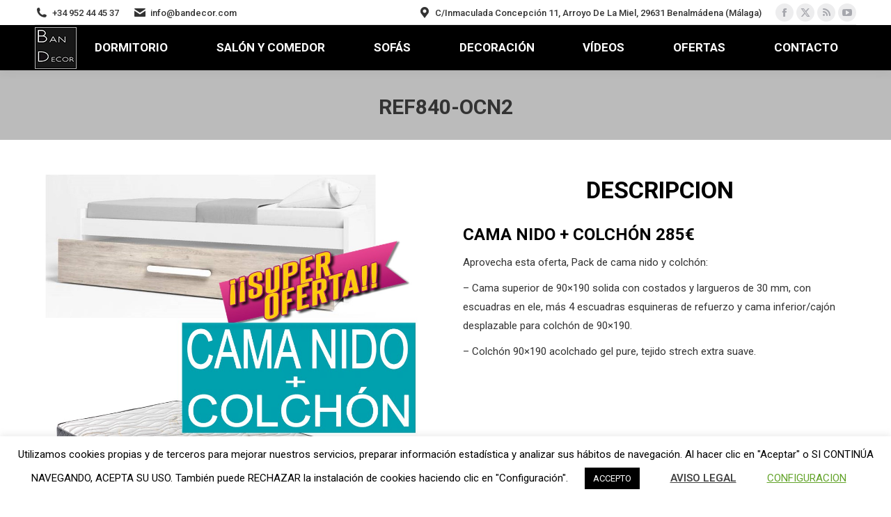

--- FILE ---
content_type: text/html; charset=UTF-8
request_url: https://www.bandecor.com/ofertas/ofertas-temporales/ref840-ocn2/
body_size: 17220
content:
<!DOCTYPE html>
<!--[if !(IE 6) | !(IE 7) | !(IE 8)  ]><!-->
<html lang="es" prefix="og: https://ogp.me/ns#" class="no-js">
<!--<![endif]-->
<head>
	<meta charset="UTF-8" />
				<meta name="viewport" content="width=device-width, initial-scale=1, maximum-scale=1, user-scalable=0"/>
			<meta name="theme-color" content="#999999"/>	<link rel="profile" href="https://gmpg.org/xfn/11" />
		<style>img:is([sizes="auto" i], [sizes^="auto," i]) { contain-intrinsic-size: 3000px 1500px }</style>
	
<!-- Optimización para motores de búsqueda de Rank Math -  https://rankmath.com/ -->
<title>REF840-OCN2 - BANDECOR - MUEBLES BANDERAS</title>
<meta name="description" content="El mejor lugar donde encontrar todo lo necesario para amueblar y decorar tu hogar. Dando soluciones a todas tus necesidades, desde los muebles más económicos a los de más alta calidad."/>
<meta name="robots" content="index, follow, max-snippet:-1, max-video-preview:-1, max-image-preview:large"/>
<link rel="canonical" href="https://www.bandecor.com/ofertas/ofertas-temporales/ref840-ocn2/" />
<meta property="og:locale" content="es_ES" />
<meta property="og:type" content="article" />
<meta property="og:title" content="REF840-OCN2 - BANDECOR - MUEBLES BANDERAS" />
<meta property="og:description" content="El mejor lugar donde encontrar todo lo necesario para amueblar y decorar tu hogar. Dando soluciones a todas tus necesidades, desde los muebles más económicos a los de más alta calidad." />
<meta property="og:url" content="https://www.bandecor.com/ofertas/ofertas-temporales/ref840-ocn2/" />
<meta property="og:site_name" content="BANDECOR - MUEBLES BANDERAS" />
<meta property="article:section" content="Ofertas Temporales" />
<meta property="og:updated_time" content="2024-01-29T11:05:58+01:00" />
<meta property="og:image" content="https://www.bandecor.com/wp-content/uploads/2024/01/REF840-OCN-1.jpg" />
<meta property="og:image:secure_url" content="https://www.bandecor.com/wp-content/uploads/2024/01/REF840-OCN-1.jpg" />
<meta property="og:image:width" content="999" />
<meta property="og:image:height" content="999" />
<meta property="og:image:alt" content="REF840-OCN2" />
<meta property="og:image:type" content="image/jpeg" />
<meta name="twitter:card" content="summary_large_image" />
<meta name="twitter:title" content="REF840-OCN2 - BANDECOR - MUEBLES BANDERAS" />
<meta name="twitter:description" content="El mejor lugar donde encontrar todo lo necesario para amueblar y decorar tu hogar. Dando soluciones a todas tus necesidades, desde los muebles más económicos a los de más alta calidad." />
<meta name="twitter:image" content="https://www.bandecor.com/wp-content/uploads/2024/01/REF840-OCN-1.jpg" />
<meta name="twitter:label1" content="Escrito por" />
<meta name="twitter:data1" content="BANDECOR" />
<meta name="twitter:label2" content="Tiempo de lectura" />
<meta name="twitter:data2" content="1 minuto" />
<!-- /Plugin Rank Math WordPress SEO -->

<link rel='dns-prefetch' href='//fonts.googleapis.com' />
<link rel="alternate" type="application/rss+xml" title="BANDECOR - MUEBLES BANDERAS &raquo; Feed" href="https://www.bandecor.com/feed/" />
<link rel="alternate" type="application/rss+xml" title="BANDECOR - MUEBLES BANDERAS &raquo; Feed de los comentarios" href="https://www.bandecor.com/comments/feed/" />
<script>
window._wpemojiSettings = {"baseUrl":"https:\/\/s.w.org\/images\/core\/emoji\/16.0.1\/72x72\/","ext":".png","svgUrl":"https:\/\/s.w.org\/images\/core\/emoji\/16.0.1\/svg\/","svgExt":".svg","source":{"concatemoji":"https:\/\/www.bandecor.com\/wp-includes\/js\/wp-emoji-release.min.js?ver=6.8.3"}};
/*! This file is auto-generated */
!function(s,n){var o,i,e;function c(e){try{var t={supportTests:e,timestamp:(new Date).valueOf()};sessionStorage.setItem(o,JSON.stringify(t))}catch(e){}}function p(e,t,n){e.clearRect(0,0,e.canvas.width,e.canvas.height),e.fillText(t,0,0);var t=new Uint32Array(e.getImageData(0,0,e.canvas.width,e.canvas.height).data),a=(e.clearRect(0,0,e.canvas.width,e.canvas.height),e.fillText(n,0,0),new Uint32Array(e.getImageData(0,0,e.canvas.width,e.canvas.height).data));return t.every(function(e,t){return e===a[t]})}function u(e,t){e.clearRect(0,0,e.canvas.width,e.canvas.height),e.fillText(t,0,0);for(var n=e.getImageData(16,16,1,1),a=0;a<n.data.length;a++)if(0!==n.data[a])return!1;return!0}function f(e,t,n,a){switch(t){case"flag":return n(e,"\ud83c\udff3\ufe0f\u200d\u26a7\ufe0f","\ud83c\udff3\ufe0f\u200b\u26a7\ufe0f")?!1:!n(e,"\ud83c\udde8\ud83c\uddf6","\ud83c\udde8\u200b\ud83c\uddf6")&&!n(e,"\ud83c\udff4\udb40\udc67\udb40\udc62\udb40\udc65\udb40\udc6e\udb40\udc67\udb40\udc7f","\ud83c\udff4\u200b\udb40\udc67\u200b\udb40\udc62\u200b\udb40\udc65\u200b\udb40\udc6e\u200b\udb40\udc67\u200b\udb40\udc7f");case"emoji":return!a(e,"\ud83e\udedf")}return!1}function g(e,t,n,a){var r="undefined"!=typeof WorkerGlobalScope&&self instanceof WorkerGlobalScope?new OffscreenCanvas(300,150):s.createElement("canvas"),o=r.getContext("2d",{willReadFrequently:!0}),i=(o.textBaseline="top",o.font="600 32px Arial",{});return e.forEach(function(e){i[e]=t(o,e,n,a)}),i}function t(e){var t=s.createElement("script");t.src=e,t.defer=!0,s.head.appendChild(t)}"undefined"!=typeof Promise&&(o="wpEmojiSettingsSupports",i=["flag","emoji"],n.supports={everything:!0,everythingExceptFlag:!0},e=new Promise(function(e){s.addEventListener("DOMContentLoaded",e,{once:!0})}),new Promise(function(t){var n=function(){try{var e=JSON.parse(sessionStorage.getItem(o));if("object"==typeof e&&"number"==typeof e.timestamp&&(new Date).valueOf()<e.timestamp+604800&&"object"==typeof e.supportTests)return e.supportTests}catch(e){}return null}();if(!n){if("undefined"!=typeof Worker&&"undefined"!=typeof OffscreenCanvas&&"undefined"!=typeof URL&&URL.createObjectURL&&"undefined"!=typeof Blob)try{var e="postMessage("+g.toString()+"("+[JSON.stringify(i),f.toString(),p.toString(),u.toString()].join(",")+"));",a=new Blob([e],{type:"text/javascript"}),r=new Worker(URL.createObjectURL(a),{name:"wpTestEmojiSupports"});return void(r.onmessage=function(e){c(n=e.data),r.terminate(),t(n)})}catch(e){}c(n=g(i,f,p,u))}t(n)}).then(function(e){for(var t in e)n.supports[t]=e[t],n.supports.everything=n.supports.everything&&n.supports[t],"flag"!==t&&(n.supports.everythingExceptFlag=n.supports.everythingExceptFlag&&n.supports[t]);n.supports.everythingExceptFlag=n.supports.everythingExceptFlag&&!n.supports.flag,n.DOMReady=!1,n.readyCallback=function(){n.DOMReady=!0}}).then(function(){return e}).then(function(){var e;n.supports.everything||(n.readyCallback(),(e=n.source||{}).concatemoji?t(e.concatemoji):e.wpemoji&&e.twemoji&&(t(e.twemoji),t(e.wpemoji)))}))}((window,document),window._wpemojiSettings);
</script>
<style id='wp-emoji-styles-inline-css'>

	img.wp-smiley, img.emoji {
		display: inline !important;
		border: none !important;
		box-shadow: none !important;
		height: 1em !important;
		width: 1em !important;
		margin: 0 0.07em !important;
		vertical-align: -0.1em !important;
		background: none !important;
		padding: 0 !important;
	}
</style>
<style id='classic-theme-styles-inline-css'>
/*! This file is auto-generated */
.wp-block-button__link{color:#fff;background-color:#32373c;border-radius:9999px;box-shadow:none;text-decoration:none;padding:calc(.667em + 2px) calc(1.333em + 2px);font-size:1.125em}.wp-block-file__button{background:#32373c;color:#fff;text-decoration:none}
</style>
<style id='global-styles-inline-css'>
:root{--wp--preset--aspect-ratio--square: 1;--wp--preset--aspect-ratio--4-3: 4/3;--wp--preset--aspect-ratio--3-4: 3/4;--wp--preset--aspect-ratio--3-2: 3/2;--wp--preset--aspect-ratio--2-3: 2/3;--wp--preset--aspect-ratio--16-9: 16/9;--wp--preset--aspect-ratio--9-16: 9/16;--wp--preset--color--black: #000000;--wp--preset--color--cyan-bluish-gray: #abb8c3;--wp--preset--color--white: #FFF;--wp--preset--color--pale-pink: #f78da7;--wp--preset--color--vivid-red: #cf2e2e;--wp--preset--color--luminous-vivid-orange: #ff6900;--wp--preset--color--luminous-vivid-amber: #fcb900;--wp--preset--color--light-green-cyan: #7bdcb5;--wp--preset--color--vivid-green-cyan: #00d084;--wp--preset--color--pale-cyan-blue: #8ed1fc;--wp--preset--color--vivid-cyan-blue: #0693e3;--wp--preset--color--vivid-purple: #9b51e0;--wp--preset--color--accent: #999999;--wp--preset--color--dark-gray: #111;--wp--preset--color--light-gray: #767676;--wp--preset--gradient--vivid-cyan-blue-to-vivid-purple: linear-gradient(135deg,rgba(6,147,227,1) 0%,rgb(155,81,224) 100%);--wp--preset--gradient--light-green-cyan-to-vivid-green-cyan: linear-gradient(135deg,rgb(122,220,180) 0%,rgb(0,208,130) 100%);--wp--preset--gradient--luminous-vivid-amber-to-luminous-vivid-orange: linear-gradient(135deg,rgba(252,185,0,1) 0%,rgba(255,105,0,1) 100%);--wp--preset--gradient--luminous-vivid-orange-to-vivid-red: linear-gradient(135deg,rgba(255,105,0,1) 0%,rgb(207,46,46) 100%);--wp--preset--gradient--very-light-gray-to-cyan-bluish-gray: linear-gradient(135deg,rgb(238,238,238) 0%,rgb(169,184,195) 100%);--wp--preset--gradient--cool-to-warm-spectrum: linear-gradient(135deg,rgb(74,234,220) 0%,rgb(151,120,209) 20%,rgb(207,42,186) 40%,rgb(238,44,130) 60%,rgb(251,105,98) 80%,rgb(254,248,76) 100%);--wp--preset--gradient--blush-light-purple: linear-gradient(135deg,rgb(255,206,236) 0%,rgb(152,150,240) 100%);--wp--preset--gradient--blush-bordeaux: linear-gradient(135deg,rgb(254,205,165) 0%,rgb(254,45,45) 50%,rgb(107,0,62) 100%);--wp--preset--gradient--luminous-dusk: linear-gradient(135deg,rgb(255,203,112) 0%,rgb(199,81,192) 50%,rgb(65,88,208) 100%);--wp--preset--gradient--pale-ocean: linear-gradient(135deg,rgb(255,245,203) 0%,rgb(182,227,212) 50%,rgb(51,167,181) 100%);--wp--preset--gradient--electric-grass: linear-gradient(135deg,rgb(202,248,128) 0%,rgb(113,206,126) 100%);--wp--preset--gradient--midnight: linear-gradient(135deg,rgb(2,3,129) 0%,rgb(40,116,252) 100%);--wp--preset--font-size--small: 13px;--wp--preset--font-size--medium: 20px;--wp--preset--font-size--large: 36px;--wp--preset--font-size--x-large: 42px;--wp--preset--spacing--20: 0.44rem;--wp--preset--spacing--30: 0.67rem;--wp--preset--spacing--40: 1rem;--wp--preset--spacing--50: 1.5rem;--wp--preset--spacing--60: 2.25rem;--wp--preset--spacing--70: 3.38rem;--wp--preset--spacing--80: 5.06rem;--wp--preset--shadow--natural: 6px 6px 9px rgba(0, 0, 0, 0.2);--wp--preset--shadow--deep: 12px 12px 50px rgba(0, 0, 0, 0.4);--wp--preset--shadow--sharp: 6px 6px 0px rgba(0, 0, 0, 0.2);--wp--preset--shadow--outlined: 6px 6px 0px -3px rgba(255, 255, 255, 1), 6px 6px rgba(0, 0, 0, 1);--wp--preset--shadow--crisp: 6px 6px 0px rgba(0, 0, 0, 1);}:where(.is-layout-flex){gap: 0.5em;}:where(.is-layout-grid){gap: 0.5em;}body .is-layout-flex{display: flex;}.is-layout-flex{flex-wrap: wrap;align-items: center;}.is-layout-flex > :is(*, div){margin: 0;}body .is-layout-grid{display: grid;}.is-layout-grid > :is(*, div){margin: 0;}:where(.wp-block-columns.is-layout-flex){gap: 2em;}:where(.wp-block-columns.is-layout-grid){gap: 2em;}:where(.wp-block-post-template.is-layout-flex){gap: 1.25em;}:where(.wp-block-post-template.is-layout-grid){gap: 1.25em;}.has-black-color{color: var(--wp--preset--color--black) !important;}.has-cyan-bluish-gray-color{color: var(--wp--preset--color--cyan-bluish-gray) !important;}.has-white-color{color: var(--wp--preset--color--white) !important;}.has-pale-pink-color{color: var(--wp--preset--color--pale-pink) !important;}.has-vivid-red-color{color: var(--wp--preset--color--vivid-red) !important;}.has-luminous-vivid-orange-color{color: var(--wp--preset--color--luminous-vivid-orange) !important;}.has-luminous-vivid-amber-color{color: var(--wp--preset--color--luminous-vivid-amber) !important;}.has-light-green-cyan-color{color: var(--wp--preset--color--light-green-cyan) !important;}.has-vivid-green-cyan-color{color: var(--wp--preset--color--vivid-green-cyan) !important;}.has-pale-cyan-blue-color{color: var(--wp--preset--color--pale-cyan-blue) !important;}.has-vivid-cyan-blue-color{color: var(--wp--preset--color--vivid-cyan-blue) !important;}.has-vivid-purple-color{color: var(--wp--preset--color--vivid-purple) !important;}.has-black-background-color{background-color: var(--wp--preset--color--black) !important;}.has-cyan-bluish-gray-background-color{background-color: var(--wp--preset--color--cyan-bluish-gray) !important;}.has-white-background-color{background-color: var(--wp--preset--color--white) !important;}.has-pale-pink-background-color{background-color: var(--wp--preset--color--pale-pink) !important;}.has-vivid-red-background-color{background-color: var(--wp--preset--color--vivid-red) !important;}.has-luminous-vivid-orange-background-color{background-color: var(--wp--preset--color--luminous-vivid-orange) !important;}.has-luminous-vivid-amber-background-color{background-color: var(--wp--preset--color--luminous-vivid-amber) !important;}.has-light-green-cyan-background-color{background-color: var(--wp--preset--color--light-green-cyan) !important;}.has-vivid-green-cyan-background-color{background-color: var(--wp--preset--color--vivid-green-cyan) !important;}.has-pale-cyan-blue-background-color{background-color: var(--wp--preset--color--pale-cyan-blue) !important;}.has-vivid-cyan-blue-background-color{background-color: var(--wp--preset--color--vivid-cyan-blue) !important;}.has-vivid-purple-background-color{background-color: var(--wp--preset--color--vivid-purple) !important;}.has-black-border-color{border-color: var(--wp--preset--color--black) !important;}.has-cyan-bluish-gray-border-color{border-color: var(--wp--preset--color--cyan-bluish-gray) !important;}.has-white-border-color{border-color: var(--wp--preset--color--white) !important;}.has-pale-pink-border-color{border-color: var(--wp--preset--color--pale-pink) !important;}.has-vivid-red-border-color{border-color: var(--wp--preset--color--vivid-red) !important;}.has-luminous-vivid-orange-border-color{border-color: var(--wp--preset--color--luminous-vivid-orange) !important;}.has-luminous-vivid-amber-border-color{border-color: var(--wp--preset--color--luminous-vivid-amber) !important;}.has-light-green-cyan-border-color{border-color: var(--wp--preset--color--light-green-cyan) !important;}.has-vivid-green-cyan-border-color{border-color: var(--wp--preset--color--vivid-green-cyan) !important;}.has-pale-cyan-blue-border-color{border-color: var(--wp--preset--color--pale-cyan-blue) !important;}.has-vivid-cyan-blue-border-color{border-color: var(--wp--preset--color--vivid-cyan-blue) !important;}.has-vivid-purple-border-color{border-color: var(--wp--preset--color--vivid-purple) !important;}.has-vivid-cyan-blue-to-vivid-purple-gradient-background{background: var(--wp--preset--gradient--vivid-cyan-blue-to-vivid-purple) !important;}.has-light-green-cyan-to-vivid-green-cyan-gradient-background{background: var(--wp--preset--gradient--light-green-cyan-to-vivid-green-cyan) !important;}.has-luminous-vivid-amber-to-luminous-vivid-orange-gradient-background{background: var(--wp--preset--gradient--luminous-vivid-amber-to-luminous-vivid-orange) !important;}.has-luminous-vivid-orange-to-vivid-red-gradient-background{background: var(--wp--preset--gradient--luminous-vivid-orange-to-vivid-red) !important;}.has-very-light-gray-to-cyan-bluish-gray-gradient-background{background: var(--wp--preset--gradient--very-light-gray-to-cyan-bluish-gray) !important;}.has-cool-to-warm-spectrum-gradient-background{background: var(--wp--preset--gradient--cool-to-warm-spectrum) !important;}.has-blush-light-purple-gradient-background{background: var(--wp--preset--gradient--blush-light-purple) !important;}.has-blush-bordeaux-gradient-background{background: var(--wp--preset--gradient--blush-bordeaux) !important;}.has-luminous-dusk-gradient-background{background: var(--wp--preset--gradient--luminous-dusk) !important;}.has-pale-ocean-gradient-background{background: var(--wp--preset--gradient--pale-ocean) !important;}.has-electric-grass-gradient-background{background: var(--wp--preset--gradient--electric-grass) !important;}.has-midnight-gradient-background{background: var(--wp--preset--gradient--midnight) !important;}.has-small-font-size{font-size: var(--wp--preset--font-size--small) !important;}.has-medium-font-size{font-size: var(--wp--preset--font-size--medium) !important;}.has-large-font-size{font-size: var(--wp--preset--font-size--large) !important;}.has-x-large-font-size{font-size: var(--wp--preset--font-size--x-large) !important;}
:where(.wp-block-post-template.is-layout-flex){gap: 1.25em;}:where(.wp-block-post-template.is-layout-grid){gap: 1.25em;}
:where(.wp-block-columns.is-layout-flex){gap: 2em;}:where(.wp-block-columns.is-layout-grid){gap: 2em;}
:root :where(.wp-block-pullquote){font-size: 1.5em;line-height: 1.6;}
</style>
<link rel='stylesheet' id='cookie-law-info-css' href='https://www.bandecor.com/wp-content/plugins/cookie-law-info/legacy/public/css/cookie-law-info-public.css?ver=3.3.5' media='all' />
<link rel='stylesheet' id='cookie-law-info-gdpr-css' href='https://www.bandecor.com/wp-content/plugins/cookie-law-info/legacy/public/css/cookie-law-info-gdpr.css?ver=3.3.5' media='all' />
<link rel='stylesheet' id='the7-font-css' href='https://www.bandecor.com/wp-content/themes/dt-the7/fonts/icomoon-the7-font/icomoon-the7-font.min.css?ver=12.9.1' media='all' />
<link rel='stylesheet' id='the7-awesome-fonts-css' href='https://www.bandecor.com/wp-content/themes/dt-the7/fonts/FontAwesome/css/all.min.css?ver=12.9.1' media='all' />
<link rel='stylesheet' id='the7-awesome-fonts-back-css' href='https://www.bandecor.com/wp-content/themes/dt-the7/fonts/FontAwesome/back-compat.min.css?ver=12.9.1' media='all' />
<link rel='stylesheet' id='the7-Defaults-css' href='https://www.bandecor.com/wp-content/uploads/smile_fonts/Defaults/Defaults.css?ver=6.8.3' media='all' />
<link rel='stylesheet' id='the7-icomoon-font-awesome-14x14-css' href='https://www.bandecor.com/wp-content/uploads/smile_fonts/icomoon-font-awesome-14x14/icomoon-font-awesome-14x14.css?ver=6.8.3' media='all' />
<link rel='stylesheet' id='js_composer_front-css' href='//www.bandecor.com/wp-content/uploads/js_composer/js_composer_front_custom.css?ver=8.6.1' media='all' />
<link rel='stylesheet' id='dt-web-fonts-css' href='https://fonts.googleapis.com/css?family=Roboto:400,500,600,700%7CRoboto+Condensed:400,600,700' media='all' />
<link rel='stylesheet' id='dt-main-css' href='https://www.bandecor.com/wp-content/themes/dt-the7/css/main.min.css?ver=12.9.1' media='all' />
<style id='dt-main-inline-css'>
body #load {
  display: block;
  height: 100%;
  overflow: hidden;
  position: fixed;
  width: 100%;
  z-index: 9901;
  opacity: 1;
  visibility: visible;
  transition: all .35s ease-out;
}
.load-wrap {
  width: 100%;
  height: 100%;
  background-position: center center;
  background-repeat: no-repeat;
  text-align: center;
  display: -ms-flexbox;
  display: -ms-flex;
  display: flex;
  -ms-align-items: center;
  -ms-flex-align: center;
  align-items: center;
  -ms-flex-flow: column wrap;
  flex-flow: column wrap;
  -ms-flex-pack: center;
  -ms-justify-content: center;
  justify-content: center;
}
.load-wrap > svg {
  position: absolute;
  top: 50%;
  left: 50%;
  transform: translate(-50%,-50%);
}
#load {
  background: var(--the7-elementor-beautiful-loading-bg,rgba(51,51,51,0.3));
  --the7-beautiful-spinner-color2: var(--the7-beautiful-spinner-color,#000000);
}

</style>
<link rel='stylesheet' id='the7-custom-scrollbar-css' href='https://www.bandecor.com/wp-content/themes/dt-the7/lib/custom-scrollbar/custom-scrollbar.min.css?ver=12.9.1' media='all' />
<link rel='stylesheet' id='the7-wpbakery-css' href='https://www.bandecor.com/wp-content/themes/dt-the7/css/wpbakery.min.css?ver=12.9.1' media='all' />
<link rel='stylesheet' id='the7-css-vars-css' href='https://www.bandecor.com/wp-content/uploads/the7-css/css-vars.css?ver=f468312b37ea' media='all' />
<link rel='stylesheet' id='dt-custom-css' href='https://www.bandecor.com/wp-content/uploads/the7-css/custom.css?ver=f468312b37ea' media='all' />
<link rel='stylesheet' id='dt-media-css' href='https://www.bandecor.com/wp-content/uploads/the7-css/media.css?ver=f468312b37ea' media='all' />
<link rel='stylesheet' id='the7-mega-menu-css' href='https://www.bandecor.com/wp-content/uploads/the7-css/mega-menu.css?ver=f468312b37ea' media='all' />
<link rel='stylesheet' id='the7-elements-css' href='https://www.bandecor.com/wp-content/uploads/the7-css/post-type-dynamic.css?ver=f468312b37ea' media='all' />
<link rel='stylesheet' id='style-css' href='https://www.bandecor.com/wp-content/themes/dt-the7/style.css?ver=12.9.1' media='all' />
<link rel='stylesheet' id='ultimate-vc-addons-style-css' href='https://www.bandecor.com/wp-content/plugins/Ultimate_VC_Addons/assets/min-css/style.min.css?ver=3.21.1' media='all' />
<link rel='stylesheet' id='ultimate-vc-addons-slick-css' href='https://www.bandecor.com/wp-content/plugins/Ultimate_VC_Addons/assets/min-css/slick.min.css?ver=3.21.1' media='all' />
<link rel='stylesheet' id='ultimate-vc-addons-icons-css' href='https://www.bandecor.com/wp-content/plugins/Ultimate_VC_Addons/assets/css/icons.css?ver=3.21.1' media='all' />
<link rel='stylesheet' id='ultimate-vc-addons-animate-css' href='https://www.bandecor.com/wp-content/plugins/Ultimate_VC_Addons/assets/min-css/animate.min.css?ver=3.21.1' media='all' />
<link rel='stylesheet' id='ultimate-vc-addons-headings-style-css' href='https://www.bandecor.com/wp-content/plugins/Ultimate_VC_Addons/assets/min-css/headings.min.css?ver=3.21.1' media='all' />
<script src="https://www.bandecor.com/wp-includes/js/jquery/jquery.min.js?ver=3.7.1" id="jquery-core-js"></script>
<script src="https://www.bandecor.com/wp-includes/js/jquery/jquery-migrate.min.js?ver=3.4.1" id="jquery-migrate-js"></script>
<script id="cookie-law-info-js-extra">
var Cli_Data = {"nn_cookie_ids":[],"cookielist":[],"non_necessary_cookies":[],"ccpaEnabled":"","ccpaRegionBased":"","ccpaBarEnabled":"","strictlyEnabled":["necessary","obligatoire"],"ccpaType":"gdpr","js_blocking":"","custom_integration":"","triggerDomRefresh":"","secure_cookies":""};
var cli_cookiebar_settings = {"animate_speed_hide":"500","animate_speed_show":"500","background":"#FFF","border":"#b1a6a6c2","border_on":"","button_1_button_colour":"#000","button_1_button_hover":"#000000","button_1_link_colour":"#fff","button_1_as_button":"1","button_1_new_win":"","button_2_button_colour":"#333","button_2_button_hover":"#292929","button_2_link_colour":"#444","button_2_as_button":"","button_2_hidebar":"","button_3_button_colour":"#000","button_3_button_hover":"#000000","button_3_link_colour":"#fff","button_3_as_button":"1","button_3_new_win":"","button_4_button_colour":"#000","button_4_button_hover":"#000000","button_4_link_colour":"#62a329","button_4_as_button":"","button_7_button_colour":"#61a229","button_7_button_hover":"#4e8221","button_7_link_colour":"#fff","button_7_as_button":"1","button_7_new_win":"","font_family":"inherit","header_fix":"","notify_animate_hide":"1","notify_animate_show":"","notify_div_id":"#cookie-law-info-bar","notify_position_horizontal":"right","notify_position_vertical":"bottom","scroll_close":"","scroll_close_reload":"","accept_close_reload":"","reject_close_reload":"1","showagain_tab":"","showagain_background":"#fff","showagain_border":"#000","showagain_div_id":"#cookie-law-info-again","showagain_x_position":"100px","text":"#000","show_once_yn":"","show_once":"10000","logging_on":"","as_popup":"","popup_overlay":"1","bar_heading_text":"","cookie_bar_as":"banner","popup_showagain_position":"bottom-right","widget_position":"left"};
var log_object = {"ajax_url":"https:\/\/www.bandecor.com\/wp-admin\/admin-ajax.php"};
</script>
<script src="https://www.bandecor.com/wp-content/plugins/cookie-law-info/legacy/public/js/cookie-law-info-public.js?ver=3.3.5" id="cookie-law-info-js"></script>
<script data-jetpack-boost="ignore" src="//www.bandecor.com/wp-content/plugins/revslider/sr6/assets/js/rbtools.min.js?ver=6.7.37" id="tp-tools-js"></script>
<script data-jetpack-boost="ignore" src="//www.bandecor.com/wp-content/plugins/revslider/sr6/assets/js/rs6.min.js?ver=6.7.37" id="revmin-js"></script>
<script id="dt-above-fold-js-extra">
var dtLocal = {"themeUrl":"https:\/\/www.bandecor.com\/wp-content\/themes\/dt-the7","passText":"Para ver esta publicaci\u00f3n protegida, introduce la contrase\u00f1a debajo:","moreButtonText":{"loading":"Cargando...","loadMore":"Cargar m\u00e1s"},"postID":"29332","ajaxurl":"https:\/\/www.bandecor.com\/wp-admin\/admin-ajax.php","REST":{"baseUrl":"https:\/\/www.bandecor.com\/wp-json\/the7\/v1","endpoints":{"sendMail":"\/send-mail"}},"contactMessages":{"required":"Existen errores.","terms":"Please accept the privacy policy.","fillTheCaptchaError":"Please, fill the captcha."},"captchaSiteKey":"","ajaxNonce":"adae0e7e57","pageData":"","themeSettings":{"smoothScroll":"off","lazyLoading":false,"desktopHeader":{"height":60},"ToggleCaptionEnabled":"disabled","ToggleCaption":"Navigation","floatingHeader":{"showAfter":140,"showMenu":true,"height":60,"logo":{"showLogo":true,"html":"<img class=\" preload-me\" src=\"https:\/\/www.bandecor.com\/wp-content\/uploads\/2019\/04\/bandecor-logo-60.jpg\" srcset=\"https:\/\/www.bandecor.com\/wp-content\/uploads\/2019\/04\/bandecor-logo-60.jpg 60w, https:\/\/www.bandecor.com\/wp-content\/uploads\/2019\/04\/bandecor-logo-60.jpg 60w\" width=\"60\" height=\"60\"   sizes=\"60px\" alt=\"BANDECOR - MUEBLES BANDERAS\" \/>","url":"https:\/\/www.bandecor.com\/"}},"topLine":{"floatingTopLine":{"logo":{"showLogo":false,"html":""}}},"mobileHeader":{"firstSwitchPoint":1050,"secondSwitchPoint":778,"firstSwitchPointHeight":60,"secondSwitchPointHeight":60,"mobileToggleCaptionEnabled":"left","mobileToggleCaption":"MENU"},"stickyMobileHeaderFirstSwitch":{"logo":{"html":"<img class=\" preload-me\" src=\"https:\/\/www.bandecor.com\/wp-content\/uploads\/2019\/04\/bandecor-logo-60.jpg\" srcset=\"https:\/\/www.bandecor.com\/wp-content\/uploads\/2019\/04\/bandecor-logo-60.jpg 60w, https:\/\/www.bandecor.com\/wp-content\/uploads\/2019\/04\/bandecor-logo-60.jpg 60w\" width=\"60\" height=\"60\"   sizes=\"60px\" alt=\"BANDECOR - MUEBLES BANDERAS\" \/>"}},"stickyMobileHeaderSecondSwitch":{"logo":{"html":"<img class=\" preload-me\" src=\"https:\/\/www.bandecor.com\/wp-content\/uploads\/2019\/04\/bandecor-logo-60.jpg\" srcset=\"https:\/\/www.bandecor.com\/wp-content\/uploads\/2019\/04\/bandecor-logo-60.jpg 60w, https:\/\/www.bandecor.com\/wp-content\/uploads\/2019\/04\/bandecor-logo-60.jpg 60w\" width=\"60\" height=\"60\"   sizes=\"60px\" alt=\"BANDECOR - MUEBLES BANDERAS\" \/>"}},"sidebar":{"switchPoint":990},"boxedWidth":"1340px"},"VCMobileScreenWidth":"778"};
var dtShare = {"shareButtonText":{"facebook":"Compartir en Facebook","twitter":"Share on X","pinterest":"Tweet","linkedin":"Compartir en Linkedin","whatsapp":"Compartir en Whatsapp"},"overlayOpacity":"85"};
</script>
<script src="https://www.bandecor.com/wp-content/themes/dt-the7/js/above-the-fold.min.js?ver=12.9.1" id="dt-above-fold-js"></script>
<script src="https://www.bandecor.com/wp-content/plugins/Ultimate_VC_Addons/assets/min-js/ultimate-params.min.js?ver=3.21.1" id="ultimate-vc-addons-params-js"></script>
<script src="https://www.bandecor.com/wp-content/plugins/Ultimate_VC_Addons/assets/min-js/headings.min.js?ver=3.21.1" id="ultimate-vc-addons-headings-script-js"></script>
<script src="https://www.bandecor.com/wp-content/plugins/Ultimate_VC_Addons/assets/min-js/slick.min.js?ver=3.21.1" id="ultimate-vc-addons-slick-js"></script>
<script src="https://www.bandecor.com/wp-content/plugins/Ultimate_VC_Addons/assets/min-js/jquery-appear.min.js?ver=3.21.1" id="ultimate-vc-addons-appear-js"></script>
<script src="https://www.bandecor.com/wp-content/plugins/Ultimate_VC_Addons/assets/min-js/slick-custom.min.js?ver=3.21.1" id="ultimate-vc-addons-slick-custom-js"></script>
<script></script><link rel="https://api.w.org/" href="https://www.bandecor.com/wp-json/" /><link rel="alternate" title="JSON" type="application/json" href="https://www.bandecor.com/wp-json/wp/v2/posts/29332" /><link rel="EditURI" type="application/rsd+xml" title="RSD" href="https://www.bandecor.com/xmlrpc.php?rsd" />
<meta name="generator" content="WordPress 6.8.3" />
<link rel='shortlink' href='https://www.bandecor.com/?p=29332' />
<link rel="alternate" title="oEmbed (JSON)" type="application/json+oembed" href="https://www.bandecor.com/wp-json/oembed/1.0/embed?url=https%3A%2F%2Fwww.bandecor.com%2Fofertas%2Fofertas-temporales%2Fref840-ocn2%2F" />
<link rel="alternate" title="oEmbed (XML)" type="text/xml+oembed" href="https://www.bandecor.com/wp-json/oembed/1.0/embed?url=https%3A%2F%2Fwww.bandecor.com%2Fofertas%2Fofertas-temporales%2Fref840-ocn2%2F&#038;format=xml" />

<!-- Meta Pixel Code -->
<script type='text/javascript'>
!function(f,b,e,v,n,t,s){if(f.fbq)return;n=f.fbq=function(){n.callMethod?
n.callMethod.apply(n,arguments):n.queue.push(arguments)};if(!f._fbq)f._fbq=n;
n.push=n;n.loaded=!0;n.version='2.0';n.queue=[];t=b.createElement(e);t.async=!0;
t.src=v;s=b.getElementsByTagName(e)[0];s.parentNode.insertBefore(t,s)}(window,
document,'script','https://connect.facebook.net/en_US/fbevents.js');
</script>
<!-- End Meta Pixel Code -->
<script type='text/javascript'>var url = window.location.origin + '?ob=open-bridge';
            fbq('set', 'openbridge', '140592096353546', url);
fbq('init', '140592096353546', {}, {
    "agent": "wordpress-6.8.3-4.1.5"
})</script><script type='text/javascript'>
    fbq('track', 'PageView', []);
  </script><meta name="generator" content="Powered by WPBakery Page Builder - drag and drop page builder for WordPress."/>
<meta name="generator" content="Powered by Slider Revolution 6.7.37 - responsive, Mobile-Friendly Slider Plugin for WordPress with comfortable drag and drop interface." />
<script type="text/javascript" id="the7-loader-script">
document.addEventListener("DOMContentLoaded", function(event) {
	var load = document.getElementById("load");
	if(!load.classList.contains('loader-removed')){
		var removeLoading = setTimeout(function() {
			load.className += " loader-removed";
		}, 300);
	}
});
</script>
		<link rel="icon" href="https://www.bandecor.com/wp-content/uploads/2019/04/bandecor-logo-16.jpg" type="image/jpeg" sizes="16x16"/><link rel="icon" href="https://www.bandecor.com/wp-content/uploads/2019/04/bandecor-logo-32.jpg" type="image/jpeg" sizes="32x32"/><script data-jetpack-boost="ignore">function setREVStartSize(e){
			//window.requestAnimationFrame(function() {
				window.RSIW = window.RSIW===undefined ? window.innerWidth : window.RSIW;
				window.RSIH = window.RSIH===undefined ? window.innerHeight : window.RSIH;
				try {
					var pw = document.getElementById(e.c).parentNode.offsetWidth,
						newh;
					pw = pw===0 || isNaN(pw) || (e.l=="fullwidth" || e.layout=="fullwidth") ? window.RSIW : pw;
					e.tabw = e.tabw===undefined ? 0 : parseInt(e.tabw);
					e.thumbw = e.thumbw===undefined ? 0 : parseInt(e.thumbw);
					e.tabh = e.tabh===undefined ? 0 : parseInt(e.tabh);
					e.thumbh = e.thumbh===undefined ? 0 : parseInt(e.thumbh);
					e.tabhide = e.tabhide===undefined ? 0 : parseInt(e.tabhide);
					e.thumbhide = e.thumbhide===undefined ? 0 : parseInt(e.thumbhide);
					e.mh = e.mh===undefined || e.mh=="" || e.mh==="auto" ? 0 : parseInt(e.mh,0);
					if(e.layout==="fullscreen" || e.l==="fullscreen")
						newh = Math.max(e.mh,window.RSIH);
					else{
						e.gw = Array.isArray(e.gw) ? e.gw : [e.gw];
						for (var i in e.rl) if (e.gw[i]===undefined || e.gw[i]===0) e.gw[i] = e.gw[i-1];
						e.gh = e.el===undefined || e.el==="" || (Array.isArray(e.el) && e.el.length==0)? e.gh : e.el;
						e.gh = Array.isArray(e.gh) ? e.gh : [e.gh];
						for (var i in e.rl) if (e.gh[i]===undefined || e.gh[i]===0) e.gh[i] = e.gh[i-1];
											
						var nl = new Array(e.rl.length),
							ix = 0,
							sl;
						e.tabw = e.tabhide>=pw ? 0 : e.tabw;
						e.thumbw = e.thumbhide>=pw ? 0 : e.thumbw;
						e.tabh = e.tabhide>=pw ? 0 : e.tabh;
						e.thumbh = e.thumbhide>=pw ? 0 : e.thumbh;
						for (var i in e.rl) nl[i] = e.rl[i]<window.RSIW ? 0 : e.rl[i];
						sl = nl[0];
						for (var i in nl) if (sl>nl[i] && nl[i]>0) { sl = nl[i]; ix=i;}
						var m = pw>(e.gw[ix]+e.tabw+e.thumbw) ? 1 : (pw-(e.tabw+e.thumbw)) / (e.gw[ix]);
						newh =  (e.gh[ix] * m) + (e.tabh + e.thumbh);
					}
					var el = document.getElementById(e.c);
					if (el!==null && el) el.style.height = newh+"px";
					el = document.getElementById(e.c+"_wrapper");
					if (el!==null && el) {
						el.style.height = newh+"px";
						el.style.display = "block";
					}
				} catch(e){
					console.log("Failure at Presize of Slider:" + e)
				}
			//});
		  };</script>
<style type="text/css" data-type="vc_shortcodes-custom-css">.vc_custom_1555858785240{padding-top: 70px !important;padding-bottom: 70px !important;}.vc_custom_1555858150888{padding-top: 25px !important;padding-right: 25px !important;padding-bottom: 25px !important;padding-left: 25px !important;}.vc_custom_1555858158757{padding-top: 25px !important;padding-right: 25px !important;padding-bottom: 25px !important;padding-left: 25px !important;}</style><noscript><style> .wpb_animate_when_almost_visible { opacity: 1; }</style></noscript><!-- Global site tag (gtag.js) - Google Analytics -->
<script async src="https://www.googletagmanager.com/gtag/js?id=UA-26491360-2"></script>
<script>
  window.dataLayer = window.dataLayer || [];
  function gtag(){dataLayer.push(arguments);}
  gtag('js', new Date());

  gtag('config', 'UA-26491360-2');
</script>

<!-- Google tag (gtag.js) -->
<script async src="https://www.googletagmanager.com/gtag/js?id=G-PXM76NH6MH"></script>
<script>
  window.dataLayer = window.dataLayer || [];
  function gtag(){dataLayer.push(arguments);}
  gtag('js', new Date());

  gtag('config', 'G-PXM76NH6MH');
</script></head>
<body id="the7-body" class="wp-singular post-template post-template-template-microsite post-template-template-microsite-php single single-post postid-29332 single-format-standard wp-embed-responsive wp-theme-dt-the7 the7-core-ver-2.7.12 one-page-row no-comments dt-responsive-on ouside-mobile-menu-close-icon ouside-menu-close-icon mobile-hamburger-close-bg-enable mobile-hamburger-close-bg-hover-enable  fade-medium-mobile-menu-close-icon fade-medium-menu-close-icon srcset-enabled btn-flat custom-btn-color custom-btn-hover-color phantom-slide phantom-shadow-decoration phantom-custom-logo-on sticky-mobile-header top-header first-switch-logo-left first-switch-menu-right second-switch-logo-left second-switch-menu-right right-mobile-menu layzr-loading-on popup-message-style the7-ver-12.9.1 dt-fa-compatibility wpb-js-composer js-comp-ver-8.6.1 vc_responsive">

<!-- Meta Pixel Code -->
<noscript>
<img height="1" width="1" style="display:none" alt="fbpx"
src="https://www.facebook.com/tr?id=140592096353546&ev=PageView&noscript=1" />
</noscript>
<!-- End Meta Pixel Code -->
<!-- The7 12.9.1 -->
<div id="load" class="spinner-loader">
	<div class="load-wrap"><style type="text/css">
    [class*="the7-spinner-animate-"]{
        animation: spinner-animation 1s cubic-bezier(1,1,1,1) infinite;
        x:46.5px;
        y:40px;
        width:7px;
        height:20px;
        fill:var(--the7-beautiful-spinner-color2);
        opacity: 0.2;
    }
    .the7-spinner-animate-2{
        animation-delay: 0.083s;
    }
    .the7-spinner-animate-3{
        animation-delay: 0.166s;
    }
    .the7-spinner-animate-4{
         animation-delay: 0.25s;
    }
    .the7-spinner-animate-5{
         animation-delay: 0.33s;
    }
    .the7-spinner-animate-6{
         animation-delay: 0.416s;
    }
    .the7-spinner-animate-7{
         animation-delay: 0.5s;
    }
    .the7-spinner-animate-8{
         animation-delay: 0.58s;
    }
    .the7-spinner-animate-9{
         animation-delay: 0.666s;
    }
    .the7-spinner-animate-10{
         animation-delay: 0.75s;
    }
    .the7-spinner-animate-11{
        animation-delay: 0.83s;
    }
    .the7-spinner-animate-12{
        animation-delay: 0.916s;
    }
    @keyframes spinner-animation{
        from {
            opacity: 1;
        }
        to{
            opacity: 0;
        }
    }
</style>
<svg width="75px" height="75px" xmlns="http://www.w3.org/2000/svg" viewBox="0 0 100 100" preserveAspectRatio="xMidYMid">
	<rect class="the7-spinner-animate-1" rx="5" ry="5" transform="rotate(0 50 50) translate(0 -30)"></rect>
	<rect class="the7-spinner-animate-2" rx="5" ry="5" transform="rotate(30 50 50) translate(0 -30)"></rect>
	<rect class="the7-spinner-animate-3" rx="5" ry="5" transform="rotate(60 50 50) translate(0 -30)"></rect>
	<rect class="the7-spinner-animate-4" rx="5" ry="5" transform="rotate(90 50 50) translate(0 -30)"></rect>
	<rect class="the7-spinner-animate-5" rx="5" ry="5" transform="rotate(120 50 50) translate(0 -30)"></rect>
	<rect class="the7-spinner-animate-6" rx="5" ry="5" transform="rotate(150 50 50) translate(0 -30)"></rect>
	<rect class="the7-spinner-animate-7" rx="5" ry="5" transform="rotate(180 50 50) translate(0 -30)"></rect>
	<rect class="the7-spinner-animate-8" rx="5" ry="5" transform="rotate(210 50 50) translate(0 -30)"></rect>
	<rect class="the7-spinner-animate-9" rx="5" ry="5" transform="rotate(240 50 50) translate(0 -30)"></rect>
	<rect class="the7-spinner-animate-10" rx="5" ry="5" transform="rotate(270 50 50) translate(0 -30)"></rect>
	<rect class="the7-spinner-animate-11" rx="5" ry="5" transform="rotate(300 50 50) translate(0 -30)"></rect>
	<rect class="the7-spinner-animate-12" rx="5" ry="5" transform="rotate(330 50 50) translate(0 -30)"></rect>
</svg></div>
</div>
<div id="page" >
	<a class="skip-link screen-reader-text" href="#content">Saltar al contenido</a>

<div class="masthead inline-header justify widgets full-height shadow-decoration shadow-mobile-header-decoration animate-position-mobile-menu-icon mobile-left-caption mobile-menu-icon-bg-on mobile-menu-icon-hover-bg-on dt-parent-menu-clickable show-sub-menu-on-hover show-device-logo show-mobile-logo" >

	<div class="top-bar line-content">
	<div class="top-bar-bg" ></div>
	<div class="left-widgets mini-widgets"><span class="mini-contacts phone show-on-desktop in-menu-first-switch in-menu-second-switch"><i class="fa-fw the7-mw-icon-phone-bold"></i>+34 952 44 45 37</span><span class="mini-contacts email show-on-desktop in-menu-first-switch in-menu-second-switch"><i class="fa-fw the7-mw-icon-mail-bold"></i>info@bandecor.com</span></div><div class="right-widgets mini-widgets"><span class="mini-contacts address show-on-desktop in-menu-first-switch in-menu-second-switch"><i class="fa-fw the7-mw-icon-address-bold"></i>C/Inmaculada Concepción 11, Arroyo De La Miel, 29631 Benalmádena (Málaga) </span><div class="soc-ico show-on-desktop in-menu-first-switch in-menu-second-switch custom-bg disabled-border border-off hover-accent-bg hover-disabled-border  hover-border-off"><a title="Facebook page opens in new window" href="https://www.facebook.com/bandecor" target="_blank" class="facebook"><span class="soc-font-icon"></span><span class="screen-reader-text">Facebook page opens in new window</span></a><a title="X page opens in new window" href="https://www.twitter.com/bandecor" target="_blank" class="twitter"><span class="soc-font-icon"></span><span class="screen-reader-text">X page opens in new window</span></a><a title="Rss page opens in new window" href="http://bandecor-mueblesbandera.blogspot.com.es/" target="_blank" class="rss"><span class="soc-font-icon"></span><span class="screen-reader-text">Rss page opens in new window</span></a><a title="YouTube page opens in new window" href="https://www.youtube.com/user/MegaMnnnn/videos" target="_blank" class="you-tube"><span class="soc-font-icon"></span><span class="screen-reader-text">YouTube page opens in new window</span></a></div></div></div>

	<header class="header-bar" role="banner">

		<div class="branding">
	<div id="site-title" class="assistive-text">BANDECOR &#8211; MUEBLES BANDERAS</div>
	<div id="site-description" class="assistive-text">El mejor lugar donde encontrar todo lo necesario para amueblar y decorar tu hogar.</div>
	<a class="" href="https://www.bandecor.com/"><img class=" preload-me" src="https://www.bandecor.com/wp-content/uploads/2019/04/bandecor-logo-60.jpg" srcset="https://www.bandecor.com/wp-content/uploads/2019/04/bandecor-logo-60.jpg 60w, https://www.bandecor.com/wp-content/uploads/2019/04/bandecor-logo-60.jpg 60w" width="60" height="60"   sizes="60px" alt="BANDECOR - MUEBLES BANDERAS" /><img class="mobile-logo preload-me" src="https://www.bandecor.com/wp-content/uploads/2019/04/bandecor-logo-60.jpg" srcset="https://www.bandecor.com/wp-content/uploads/2019/04/bandecor-logo-60.jpg 60w, https://www.bandecor.com/wp-content/uploads/2019/04/bandecor-logo-60.jpg 60w" width="60" height="60"   sizes="60px" alt="BANDECOR - MUEBLES BANDERAS" /></a></div>

		<ul id="primary-menu" class="main-nav underline-decoration l-to-r-line outside-item-remove-margin"><li class="menu-item menu-item-type-post_type menu-item-object-page menu-item-has-children menu-item-570 first has-children depth-0"><a href='https://www.bandecor.com/dormitorio/' data-level='1' aria-haspopup='true' aria-expanded='false'><span class="menu-item-text"><span class="menu-text">Dormitorio</span></span></a><ul class="sub-nav hover-style-bg level-arrows-on" role="group"><li class="menu-item menu-item-type-post_type menu-item-object-page menu-item-576 first depth-1"><a href='https://www.bandecor.com/dormitorio/colchoneria/' data-level='2'><span class="menu-item-text"><span class="menu-text">Colchoneria</span></span></a></li> <li class="menu-item menu-item-type-post_type menu-item-object-page menu-item-625 depth-1"><a href='https://www.bandecor.com/dormitorio/colchoneria-alta-calidad/' data-level='2'><span class="menu-item-text"><span class="menu-text">Colchoneria Alta Calidad</span></span></a></li> <li class="menu-item menu-item-type-post_type menu-item-object-page menu-item-575 depth-1"><a href='https://www.bandecor.com/dormitorio/dormitorios-jumeviles/' data-level='2'><span class="menu-item-text"><span class="menu-text">Dormitorios Juveniles</span></span></a></li> <li class="menu-item menu-item-type-post_type menu-item-object-page menu-item-626 depth-1"><a href='https://www.bandecor.com/dormitorio/dormitorios-jumeviles-alta-calidad/' data-level='2'><span class="menu-item-text"><span class="menu-text">Dormitorios Juveniles Alta Calidad</span></span></a></li> <li class="menu-item menu-item-type-post_type menu-item-object-page menu-item-640 depth-1"><a href='https://www.bandecor.com/dormitorio/sillas-escritorio/' data-level='2'><span class="menu-item-text"><span class="menu-text">Sillas Escritorio</span></span></a></li> <li class="menu-item menu-item-type-post_type menu-item-object-page menu-item-573 depth-1"><a href='https://www.bandecor.com/dormitorio/dormitorios-matrimonio/' data-level='2'><span class="menu-item-text"><span class="menu-text">Dormitorios Matrimonio</span></span></a></li> <li class="menu-item menu-item-type-post_type menu-item-object-page menu-item-627 depth-1"><a href='https://www.bandecor.com/dormitorio/dormitorios-matrimonio-alta-calidad/' data-level='2'><span class="menu-item-text"><span class="menu-text">Dormitorios Matrimonio Alta Calidad</span></span></a></li> </ul></li> <li class="menu-item menu-item-type-post_type menu-item-object-page menu-item-has-children menu-item-583 has-children depth-0"><a href='https://www.bandecor.com/salon-y-comedor/' data-level='1' aria-haspopup='true' aria-expanded='false'><span class="menu-item-text"><span class="menu-text">Salón y Comedor</span></span></a><ul class="sub-nav hover-style-bg level-arrows-on" role="group"><li class="menu-item menu-item-type-post_type menu-item-object-page menu-item-584 first depth-1"><a href='https://www.bandecor.com/salon-y-comedor/salones-y-comedores/' data-level='2'><span class="menu-item-text"><span class="menu-text">Salones y Comedores</span></span></a></li> <li class="menu-item menu-item-type-post_type menu-item-object-page menu-item-629 depth-1"><a href='https://www.bandecor.com/salon-y-comedor/salones-alta-calidad/' data-level='2'><span class="menu-item-text"><span class="menu-text">Salones Alta Calidad</span></span></a></li> <li class="menu-item menu-item-type-post_type menu-item-object-page menu-item-630 depth-1"><a href='https://www.bandecor.com/salon-y-comedor/multifuncionales-salon-alta-calidad/' data-level='2'><span class="menu-item-text"><span class="menu-text">Multifuncionales Salón Alta Calidad</span></span></a></li> </ul></li> <li class="menu-item menu-item-type-post_type menu-item-object-page menu-item-585 depth-0"><a href='https://www.bandecor.com/salon-y-comedor/sofas/' data-level='1'><span class="menu-item-text"><span class="menu-text">Sofás</span></span></a></li> <li class="menu-item menu-item-type-post_type menu-item-object-page menu-item-has-children menu-item-631 has-children depth-0"><a href='https://www.bandecor.com/decoracion/' data-level='1' aria-haspopup='true' aria-expanded='false'><span class="menu-item-text"><span class="menu-text">Decoración</span></span></a><ul class="sub-nav hover-style-bg level-arrows-on" role="group"><li class="menu-item menu-item-type-post_type menu-item-object-page menu-item-632 first depth-1"><a href='https://www.bandecor.com/decoracion/cuadros/' data-level='2'><span class="menu-item-text"><span class="menu-text">Cuadros</span></span></a></li> <li class="menu-item menu-item-type-post_type menu-item-object-page menu-item-633 depth-1"><a href='https://www.bandecor.com/decoracion/cuadros-alta-calidad/' data-level='2'><span class="menu-item-text"><span class="menu-text">Cuadros Alta Calidad</span></span></a></li> <li class="menu-item menu-item-type-post_type menu-item-object-page menu-item-636 depth-1"><a href='https://www.bandecor.com/decoracion/alfombras-alta-calidad/' data-level='2'><span class="menu-item-text"><span class="menu-text">Alfombras Alta Calidad</span></span></a></li> <li class="menu-item menu-item-type-post_type menu-item-object-page menu-item-638 depth-1"><a href='https://www.bandecor.com/decoracion/decoracion-alta-calidad/' data-level='2'><span class="menu-item-text"><span class="menu-text">Decoración Alta Calidad</span></span></a></li> </ul></li> <li class="menu-item menu-item-type-custom menu-item-object-custom menu-item-3819 depth-0"><a href='https://www.youtube.com/user/MegaMnnnn/videos' data-level='1'><span class="menu-item-text"><span class="menu-text">Vídeos</span></span></a></li> <li class="menu-item menu-item-type-post_type menu-item-object-page menu-item-has-children menu-item-641 has-children depth-0"><a href='https://www.bandecor.com/ofertas/' data-level='1' aria-haspopup='true' aria-expanded='false'><span class="menu-item-text"><span class="menu-text">Ofertas</span></span></a><ul class="sub-nav hover-style-bg level-arrows-on" role="group"><li class="menu-item menu-item-type-post_type menu-item-object-page menu-item-646 first depth-1"><a href='https://www.bandecor.com/ofertas/ofertas-temporales/' data-level='2'><span class="menu-item-text"><span class="menu-text">Ofertas Temporales</span></span></a></li> <li class="menu-item menu-item-type-post_type menu-item-object-page menu-item-29040 depth-1"><a href='https://www.bandecor.com/ofertas/zona-kit/' data-level='2'><span class="menu-item-text"><span class="menu-text">Zona KIT</span></span></a></li> </ul></li> <li class="menu-item menu-item-type-post_type menu-item-object-page menu-item-643 last depth-0"><a href='https://www.bandecor.com/contacto/' data-level='1'><span class="menu-item-text"><span class="menu-text">CONTACTO</span></span></a></li> </ul>
		<div class="mini-widgets"></div>
	</header>

</div>
<div class="dt-close-mobile-menu-icon" aria-label="Close" role="button" tabindex="0"><div class="close-line-wrap"><span class="close-line"></span><span class="close-line"></span><span class="close-line"></span></div></div><div role="navigation" aria-label="Main Menu" class="dt-mobile-header mobile-menu-show-divider">
		<ul id="mobile-menu" class="mobile-main-nav">
		<li class="menu-item menu-item-type-post_type menu-item-object-page menu-item-has-children menu-item-570 first has-children depth-0"><a href='https://www.bandecor.com/dormitorio/' data-level='1' aria-haspopup='true' aria-expanded='false'><span class="menu-item-text"><span class="menu-text">Dormitorio</span></span></a><ul class="sub-nav hover-style-bg level-arrows-on" role="group"><li class="menu-item menu-item-type-post_type menu-item-object-page menu-item-576 first depth-1"><a href='https://www.bandecor.com/dormitorio/colchoneria/' data-level='2'><span class="menu-item-text"><span class="menu-text">Colchoneria</span></span></a></li> <li class="menu-item menu-item-type-post_type menu-item-object-page menu-item-625 depth-1"><a href='https://www.bandecor.com/dormitorio/colchoneria-alta-calidad/' data-level='2'><span class="menu-item-text"><span class="menu-text">Colchoneria Alta Calidad</span></span></a></li> <li class="menu-item menu-item-type-post_type menu-item-object-page menu-item-575 depth-1"><a href='https://www.bandecor.com/dormitorio/dormitorios-jumeviles/' data-level='2'><span class="menu-item-text"><span class="menu-text">Dormitorios Juveniles</span></span></a></li> <li class="menu-item menu-item-type-post_type menu-item-object-page menu-item-626 depth-1"><a href='https://www.bandecor.com/dormitorio/dormitorios-jumeviles-alta-calidad/' data-level='2'><span class="menu-item-text"><span class="menu-text">Dormitorios Juveniles Alta Calidad</span></span></a></li> <li class="menu-item menu-item-type-post_type menu-item-object-page menu-item-640 depth-1"><a href='https://www.bandecor.com/dormitorio/sillas-escritorio/' data-level='2'><span class="menu-item-text"><span class="menu-text">Sillas Escritorio</span></span></a></li> <li class="menu-item menu-item-type-post_type menu-item-object-page menu-item-573 depth-1"><a href='https://www.bandecor.com/dormitorio/dormitorios-matrimonio/' data-level='2'><span class="menu-item-text"><span class="menu-text">Dormitorios Matrimonio</span></span></a></li> <li class="menu-item menu-item-type-post_type menu-item-object-page menu-item-627 depth-1"><a href='https://www.bandecor.com/dormitorio/dormitorios-matrimonio-alta-calidad/' data-level='2'><span class="menu-item-text"><span class="menu-text">Dormitorios Matrimonio Alta Calidad</span></span></a></li> </ul></li> <li class="menu-item menu-item-type-post_type menu-item-object-page menu-item-has-children menu-item-583 has-children depth-0"><a href='https://www.bandecor.com/salon-y-comedor/' data-level='1' aria-haspopup='true' aria-expanded='false'><span class="menu-item-text"><span class="menu-text">Salón y Comedor</span></span></a><ul class="sub-nav hover-style-bg level-arrows-on" role="group"><li class="menu-item menu-item-type-post_type menu-item-object-page menu-item-584 first depth-1"><a href='https://www.bandecor.com/salon-y-comedor/salones-y-comedores/' data-level='2'><span class="menu-item-text"><span class="menu-text">Salones y Comedores</span></span></a></li> <li class="menu-item menu-item-type-post_type menu-item-object-page menu-item-629 depth-1"><a href='https://www.bandecor.com/salon-y-comedor/salones-alta-calidad/' data-level='2'><span class="menu-item-text"><span class="menu-text">Salones Alta Calidad</span></span></a></li> <li class="menu-item menu-item-type-post_type menu-item-object-page menu-item-630 depth-1"><a href='https://www.bandecor.com/salon-y-comedor/multifuncionales-salon-alta-calidad/' data-level='2'><span class="menu-item-text"><span class="menu-text">Multifuncionales Salón Alta Calidad</span></span></a></li> </ul></li> <li class="menu-item menu-item-type-post_type menu-item-object-page menu-item-585 depth-0"><a href='https://www.bandecor.com/salon-y-comedor/sofas/' data-level='1'><span class="menu-item-text"><span class="menu-text">Sofás</span></span></a></li> <li class="menu-item menu-item-type-post_type menu-item-object-page menu-item-has-children menu-item-631 has-children depth-0"><a href='https://www.bandecor.com/decoracion/' data-level='1' aria-haspopup='true' aria-expanded='false'><span class="menu-item-text"><span class="menu-text">Decoración</span></span></a><ul class="sub-nav hover-style-bg level-arrows-on" role="group"><li class="menu-item menu-item-type-post_type menu-item-object-page menu-item-632 first depth-1"><a href='https://www.bandecor.com/decoracion/cuadros/' data-level='2'><span class="menu-item-text"><span class="menu-text">Cuadros</span></span></a></li> <li class="menu-item menu-item-type-post_type menu-item-object-page menu-item-633 depth-1"><a href='https://www.bandecor.com/decoracion/cuadros-alta-calidad/' data-level='2'><span class="menu-item-text"><span class="menu-text">Cuadros Alta Calidad</span></span></a></li> <li class="menu-item menu-item-type-post_type menu-item-object-page menu-item-636 depth-1"><a href='https://www.bandecor.com/decoracion/alfombras-alta-calidad/' data-level='2'><span class="menu-item-text"><span class="menu-text">Alfombras Alta Calidad</span></span></a></li> <li class="menu-item menu-item-type-post_type menu-item-object-page menu-item-638 depth-1"><a href='https://www.bandecor.com/decoracion/decoracion-alta-calidad/' data-level='2'><span class="menu-item-text"><span class="menu-text">Decoración Alta Calidad</span></span></a></li> </ul></li> <li class="menu-item menu-item-type-custom menu-item-object-custom menu-item-3819 depth-0"><a href='https://www.youtube.com/user/MegaMnnnn/videos' data-level='1'><span class="menu-item-text"><span class="menu-text">Vídeos</span></span></a></li> <li class="menu-item menu-item-type-post_type menu-item-object-page menu-item-has-children menu-item-641 has-children depth-0"><a href='https://www.bandecor.com/ofertas/' data-level='1' aria-haspopup='true' aria-expanded='false'><span class="menu-item-text"><span class="menu-text">Ofertas</span></span></a><ul class="sub-nav hover-style-bg level-arrows-on" role="group"><li class="menu-item menu-item-type-post_type menu-item-object-page menu-item-646 first depth-1"><a href='https://www.bandecor.com/ofertas/ofertas-temporales/' data-level='2'><span class="menu-item-text"><span class="menu-text">Ofertas Temporales</span></span></a></li> <li class="menu-item menu-item-type-post_type menu-item-object-page menu-item-29040 depth-1"><a href='https://www.bandecor.com/ofertas/zona-kit/' data-level='2'><span class="menu-item-text"><span class="menu-text">Zona KIT</span></span></a></li> </ul></li> <li class="menu-item menu-item-type-post_type menu-item-object-page menu-item-643 last depth-0"><a href='https://www.bandecor.com/contacto/' data-level='1'><span class="menu-item-text"><span class="menu-text">CONTACTO</span></span></a></li> 	</ul>
	<div class='mobile-mini-widgets-in-menu'></div>
</div>

<style id="the7-page-content-style">
#main {
  padding-top: 0px;
  padding-bottom: 0px;
}
@media screen and (max-width: 778px) {
  #main {
    padding-top: 0px;
    padding-bottom: 0px;
  }
}

</style>		<div class="page-title title-center solid-bg breadcrumbs-off page-title-responsive-enabled">
			<div class="wf-wrap">

				<div class="page-title-head hgroup"><h1 class="entry-title">REF840-OCN2</h1></div>			</div>
		</div>

		

<div id="main" class="sidebar-none sidebar-divider-vertical">

	
	<div class="main-gradient"></div>
	<div class="wf-wrap">
	<div class="wf-container-main">

	

<div id="content" role="main" class="content post-29332 post type-post status-publish format-standard has-post-thumbnail category-ofertas-temporales category-102 description-off">

	<div class="wpb-content-wrapper"><div class="vc_row wpb_row vc_row-fluid"><div class="wpb_column vc_column_container vc_col-sm-12"><div class="vc_column-inner"><div class="wpb_wrapper"><div class="vc_empty_space"   style="height: 25px"><span class="vc_empty_space_inner"></span></div></div></div></div></div><div class="vc_row wpb_row vc_row-fluid"><div class="wpb_column vc_column_container vc_col-sm-6"><div class="vc_column-inner vc_custom_1555858150888"><div class="wpb_wrapper"><div id="ult-carousel-1688799597696c189a26ebf" class="ult-carousel-wrapper   ult_horizontal" data-gutter="15" data-rtl="false" ><div class="ult-carousel-863387426696c189a26ea5 " ><div class="ult-item-wrap" data-animation="animated no-animation">
	<div  class="wpb_single_image wpb_content_element vc_align_center">
		
		<figure class="wpb_wrapper vc_figure">
			<a href="https://www.bandecor.com/wp-content/uploads/2024/01/REF840-OCN-1.jpg" target="_self" data-large_image_width="999" data-large_image_height="999"  class="vc_single_image-wrapper   vc_box_border_grey dt-pswp-item rollover rollover-zoom"   ><img fetchpriority="high" decoding="async" width="999" height="999" src="https://www.bandecor.com/wp-content/uploads/2024/01/REF840-OCN-1.jpg" class="vc_single_image-img attachment-full" alt="" title="REF840-OCN-1" srcset="https://www.bandecor.com/wp-content/uploads/2024/01/REF840-OCN-1.jpg 999w, https://www.bandecor.com/wp-content/uploads/2024/01/REF840-OCN-1-300x300.jpg 300w, https://www.bandecor.com/wp-content/uploads/2024/01/REF840-OCN-1-150x150.jpg 150w, https://www.bandecor.com/wp-content/uploads/2024/01/REF840-OCN-1-768x768.jpg 768w" sizes="(max-width: 999px) 100vw, 999px"  data-dt-location="https://www.bandecor.com/ofertas/ofertas-temporales/ref840-ocn2/attachment/ref840-ocn-1-2/" /></a>
		</figure>
	</div>
</div></div></div>			<script type="text/javascript">
				jQuery(document).ready(function ($) {
					if( typeof jQuery('.ult-carousel-863387426696c189a26ea5').slick == "function"){
						$('.ult-carousel-863387426696c189a26ea5').slick({dots: true,autoplay: true,autoplaySpeed: "3000",speed: "300",infinite: true,arrows: true,nextArrow: '<button type="button" role="button" aria-label="Next" style="color:#333333; font-size:30px;" class="slick-next default"><i class="ultsl-arrow-right3"></i></button>',prevArrow: '<button type="button" role="button" aria-label="Previous" style="color:#333333; font-size:30px;" class="slick-prev default"><i class="ultsl-arrow-left3"></i></button>',slidesToScroll:1,slidesToShow:1,swipe: true,draggable: true,touchMove: true,pauseOnHover: true,pauseOnFocus: false,responsive: [
							{
							  breakpoint: 1026,
							  settings: {
								slidesToShow: 1,
								slidesToScroll: 1,  
							  }
							},
							{
							  breakpoint: 1025,
							  settings: {
								slidesToShow: 1,
								slidesToScroll: 1
							  }
							},
							{
							  breakpoint: 760,
							  settings: {
								slidesToShow: 1,
								slidesToScroll: 1
							  }
							}
						],pauseOnDotsHover: true,customPaging: function(slider, i) {
                   return '<i type="button" style= "color:#333333;" class="ultsl-record" data-role="none"></i>';
                },});
					}
				});
			</script>
			</div></div></div><div class="wpb_column vc_column_container vc_col-sm-6"><div class="vc_column-inner vc_custom_1555858158757"><div class="wpb_wrapper"><div id="ultimate-heading-7845696c189a273d8" class="uvc-heading ult-adjust-bottom-margin ultimate-heading-7845696c189a273d8 uvc-5407  uvc-heading-default-font-sizes" data-hspacer="no_spacer"  data-halign="center" style="text-align:center"><div class="uvc-heading-spacer no_spacer" style="top"></div><div class="uvc-main-heading ult-responsive"  data-ultimate-target='.uvc-heading.ultimate-heading-7845696c189a273d8 h2'  data-responsive-json-new='{"font-size":"","line-height":""}' ><h2 style="--font-weight:theme;">DESCRIPCION</h2></div></div><div class="vc_empty_space"   style="height: 25px"><span class="vc_empty_space_inner"></span></div>
	<div class="wpb_text_column wpb_content_element " >
		<div class="wpb_wrapper">
			<h3>CAMA NIDO + COLCHÓN 285€</h3>
<p>Aprovecha esta oferta, Pack de cama nido y colchón:</p>
<p>&#8211; Cama superior de 90&#215;190 solida con costados y largueros de 30 mm, con escuadras en ele, más 4 escuadras esquineras de refuerzo y cama inferior/cajón desplazable para colchón de 90&#215;190.</p>
<p>&#8211; Colchón 90&#215;190 acolchado gel pure, tejido strech extra suave.</p>

		</div>
	</div>
</div></div></div></div><div class="vc_row wpb_row vc_row-fluid"><div class="wpb_column vc_column_container vc_col-sm-6"><div class="vc_column-inner vc_custom_1555858150888"><div class="wpb_wrapper"><div id="ultimate-heading-2397696c189a2767c" class="uvc-heading ult-adjust-bottom-margin ultimate-heading-2397696c189a2767c uvc-9175  uvc-heading-default-font-sizes" data-hspacer="no_spacer"  data-halign="center" style="text-align:center"><div class="uvc-heading-spacer no_spacer" style="top"></div><div class="uvc-main-heading ult-responsive"  data-ultimate-target='.uvc-heading.ultimate-heading-2397696c189a2767c h2'  data-responsive-json-new='{"font-size":"","line-height":""}' ><h2 style="--font-weight:theme;">MEDIDAS Y PRECIOS</h2></div></div><div class="vc_empty_space"   style="height: 25px"><span class="vc_empty_space_inner"></span></div>
	<div class="wpb_text_column wpb_content_element " >
		<div class="wpb_wrapper">
			
		</div>
	</div>
</div></div></div><div class="wpb_column vc_column_container vc_col-sm-6"><div class="vc_column-inner vc_custom_1555858158757"><div class="wpb_wrapper"><div id="ultimate-heading-1959696c189a2779f" class="uvc-heading ult-adjust-bottom-margin ultimate-heading-1959696c189a2779f uvc-3806  uvc-heading-default-font-sizes" data-hspacer="no_spacer"  data-halign="center" style="text-align:center"><div class="uvc-heading-spacer no_spacer" style="top"></div><div class="uvc-main-heading ult-responsive"  data-ultimate-target='.uvc-heading.ultimate-heading-1959696c189a2779f h2'  data-responsive-json-new='{"font-size":"","line-height":""}' ><h2 style="--font-weight:theme;">EXTRA</h2></div></div><div class="vc_empty_space"   style="height: 25px"><span class="vc_empty_space_inner"></span></div>
	<div class="wpb_text_column wpb_content_element " >
		<div class="wpb_wrapper">
			<p>*Hasta fin de existencias.</p>
<p>*Oferta válida hasta 29-2-24</p>

		</div>
	</div>
</div></div></div></div><div class="vc_row wpb_row vc_row-fluid"><div class="wpb_column vc_column_container vc_col-sm-12"><div class="vc_column-inner"><div class="wpb_wrapper"><div class="vc_empty_space"   style="height: 25px"><span class="vc_empty_space_inner"></span></div></div></div></div></div><div class="vc_row wpb_row vc_row-fluid vc_custom_1555858785240"><div class="wpb_column vc_column_container vc_col-sm-12"><div class="vc_column-inner"><div class="wpb_wrapper"><div id="ultimate-heading-492696c189a27ae4" class="uvc-heading ult-adjust-bottom-margin ultimate-heading-492696c189a27ae4 uvc-3464  uvc-heading-default-font-sizes" data-hspacer="no_spacer"  data-halign="center" style="text-align:center"><div class="uvc-heading-spacer no_spacer" style="top"></div><div class="uvc-main-heading ult-responsive"  data-ultimate-target='.uvc-heading.ultimate-heading-492696c189a27ae4 h4'  data-responsive-json-new='{"font-size":"","line-height":""}' ><h4 style="font-weight:bold;color:#000000;margin-bottom:10px;">Si dudas, llámanos sin compromiso!</h4></div><div class="uvc-sub-heading ult-responsive"  data-ultimate-target='.uvc-heading.ultimate-heading-492696c189a27ae4 .uvc-sub-heading '  data-responsive-json-new='{"font-size":"desktop:54px;","line-height":"desktop:64px;"}'  style="font-weight:bold;color:#000000;"><span style="color: #000000;"><i class="fas fa-phone-square" style="padding-right: 10px;"></i><strong>+34 952 44 45 37</strong></span></div></div></div></div></div></div><!-- Row Backgrounds --><div class="upb_color" data-bg-override="ex-full" data-bg-color="#cccccc" data-fadeout="" data-fadeout-percentage="30" data-parallax-content="" data-parallax-content-sense="30" data-row-effect-mobile-disable="true" data-img-parallax-mobile-disable="true" data-rtl="false"  data-custom-vc-row=""  data-vc="8.6.1"  data-is_old_vc=""  data-theme-support=""   data-overlay="false" data-overlay-color="" data-overlay-pattern="" data-overlay-pattern-opacity="" data-overlay-pattern-size=""    ></div>
</div>
</div><!-- #content -->


			</div><!-- .wf-container -->
		</div><!-- .wf-wrap -->

	
	</div><!-- #main -->

	


	<!-- !Footer -->
	<footer id="footer" class="footer solid-bg footer-outline-decoration"  role="contentinfo">

		
			<div class="wf-wrap">
				<div class="wf-container-footer">
					<div class="wf-container">
						<section id="presscore-contact-info-widget-2" class="widget widget_presscore-contact-info-widget wf-cell wf-1-3"><div class="widget-title">INFORMACION</div><ul class="contact-info"><li><span class="color-primary">Correo</span><br />info@bandecor.com</li><li><span class="color-primary">Teléfono</span><br />+34 952 44 45 37</li><li><span class="color-primary">Dirección</span><br />C/Inmaculada Concepción 11, Arroyo De La Miel, 29631 Benalmádena (Málaga) </li></ul></section><section id="presscore-contact-info-widget-3" class="widget widget_presscore-contact-info-widget wf-cell wf-1-3"><div class="widget-title">HORARIO</div><ul class="contact-info"><li><span class="color-primary">Lunes a Viernes Mañana</span><br />10:00 - 14:00</li><li><span class="color-primary">Lunes a Viernes Tarde</span><br />16:30 - 20:30</li><li><span class="color-primary">Sábados</span><br />10:00 - 14:00</li></ul></section><section id="presscore-custom-menu-one-2" class="widget widget_presscore-custom-menu-one wf-cell wf-1-3"><div class="widget-title">CUENTA Y LEGAL</div><ul class="custom-menu dividers-on show-arrow"><li class="menu-item menu-item-type-post_type menu-item-object-page menu-item-4100 first"><a href="https://www.bandecor.com/aviso-legal/"> Aviso Legal</a></li><li class="menu-item menu-item-type-post_type menu-item-object-page menu-item-privacy-policy menu-item-4099"><a href="https://www.bandecor.com/politica-de-privacidad/"> Política de Privacidad</a></li><li class="menu-item menu-item-type-post_type menu-item-object-page menu-item-4102"><a href="https://www.bandecor.com/politica-de-cookies/"> Política de Cookies</a></li><li class="menu-item menu-item-type-post_type menu-item-object-page menu-item-4101"><a href="https://www.bandecor.com/envios-y-devoluciones/"> Envíos y Devoluciones</a></li><li class="menu-item menu-item-type-post_type menu-item-object-page menu-item-4098"><a href="https://www.bandecor.com/terminos-y-condiciones/"> Términos y Condiciones</a></li></ul></section>					</div><!-- .wf-container -->
				</div><!-- .wf-container-footer -->
			</div><!-- .wf-wrap -->

			
<!-- !Bottom-bar -->
<div id="bottom-bar" class="full-width-line logo-left">
    <div class="wf-wrap">
        <div class="wf-container-bottom">

			
                <div class="wf-float-left">

					Copyright 2025
                </div>

			
            <div class="wf-float-right">

				
            </div>

        </div><!-- .wf-container-bottom -->
    </div><!-- .wf-wrap -->
</div><!-- #bottom-bar -->
	</footer><!-- #footer -->

<a href="#" class="scroll-top"><svg version="1.1" xmlns="http://www.w3.org/2000/svg" xmlns:xlink="http://www.w3.org/1999/xlink" x="0px" y="0px"
	 viewBox="0 0 16 16" style="enable-background:new 0 0 16 16;" xml:space="preserve">
<path d="M11.7,6.3l-3-3C8.5,3.1,8.3,3,8,3c0,0,0,0,0,0C7.7,3,7.5,3.1,7.3,3.3l-3,3c-0.4,0.4-0.4,1,0,1.4c0.4,0.4,1,0.4,1.4,0L7,6.4
	V12c0,0.6,0.4,1,1,1s1-0.4,1-1V6.4l1.3,1.3c0.4,0.4,1,0.4,1.4,0C11.9,7.5,12,7.3,12,7S11.9,6.5,11.7,6.3z"/>
</svg><span class="screen-reader-text">Ir a Tienda</span></a>

</div><!-- #page -->


		<script>
			window.RS_MODULES = window.RS_MODULES || {};
			window.RS_MODULES.modules = window.RS_MODULES.modules || {};
			window.RS_MODULES.waiting = window.RS_MODULES.waiting || [];
			window.RS_MODULES.defered = false;
			window.RS_MODULES.moduleWaiting = window.RS_MODULES.moduleWaiting || {};
			window.RS_MODULES.type = 'compiled';
		</script>
		<script type="speculationrules">
{"prefetch":[{"source":"document","where":{"and":[{"href_matches":"\/*"},{"not":{"href_matches":["\/wp-*.php","\/wp-admin\/*","\/wp-content\/uploads\/*","\/wp-content\/*","\/wp-content\/plugins\/*","\/wp-content\/themes\/dt-the7\/*","\/*\\?(.+)"]}},{"not":{"selector_matches":"a[rel~=\"nofollow\"]"}},{"not":{"selector_matches":".no-prefetch, .no-prefetch a"}}]},"eagerness":"conservative"}]}
</script>
<!--googleoff: all--><div id="cookie-law-info-bar" data-nosnippet="true"><span>Utilizamos cookies propias y de terceros para mejorar nuestros servicios, preparar información estadística y analizar sus hábitos de navegación. Al hacer clic en "Aceptar" o SI CONTINÚA NAVEGANDO, ACEPTA SU USO. También puede RECHAZAR la instalación de cookies haciendo clic en "Configuración". <a role='button' data-cli_action="accept" id="cookie_action_close_header" class="medium cli-plugin-button cli-plugin-main-button cookie_action_close_header cli_action_button wt-cli-accept-btn" style="margin:5px 20px 5px 20px">ACCEPTO</a> <a href="https://www.bandecor.com/politica-de-cookies/" id="CONSTANT_OPEN_URL" class="cli-plugin-main-link" style="margin:5px 20px 5px 20px">AVISO LEGAL</a> <a role='button' class="cli_settings_button" style="margin:5px 20px 5px 20px">CONFIGURACION</a></span></div><div id="cookie-law-info-again" data-nosnippet="true"><span id="cookie_hdr_showagain">Política de Cookies</span></div><div class="cli-modal" data-nosnippet="true" id="cliSettingsPopup" tabindex="-1" role="dialog" aria-labelledby="cliSettingsPopup" aria-hidden="true">
  <div class="cli-modal-dialog" role="document">
	<div class="cli-modal-content cli-bar-popup">
		  <button type="button" class="cli-modal-close" id="cliModalClose">
			<svg class="" viewBox="0 0 24 24"><path d="M19 6.41l-1.41-1.41-5.59 5.59-5.59-5.59-1.41 1.41 5.59 5.59-5.59 5.59 1.41 1.41 5.59-5.59 5.59 5.59 1.41-1.41-5.59-5.59z"></path><path d="M0 0h24v24h-24z" fill="none"></path></svg>
			<span class="wt-cli-sr-only">Cerrar</span>
		  </button>
		  <div class="cli-modal-body">
			<div class="cli-container-fluid cli-tab-container">
	<div class="cli-row">
		<div class="cli-col-12 cli-align-items-stretch cli-px-0">
			<div class="cli-privacy-overview">
				<h4>Privacy Overview</h4>				<div class="cli-privacy-content">
					<div class="cli-privacy-content-text">This website uses cookies to improve your experience while you navigate through the website. Out of these cookies, the cookies that are categorized as necessary are stored on your browser as they are essential for the working of basic functionalities of the website. We also use third-party cookies that help us analyze and understand how you use this website. These cookies will be stored in your browser only with your consent. You also have the option to opt-out of these cookies. But opting out of some of these cookies may have an effect on your browsing experience.</div>
				</div>
				<a class="cli-privacy-readmore" aria-label="Mostrar más" role="button" data-readmore-text="Mostrar más" data-readless-text="Mostrar menos"></a>			</div>
		</div>
		<div class="cli-col-12 cli-align-items-stretch cli-px-0 cli-tab-section-container">
												<div class="cli-tab-section">
						<div class="cli-tab-header">
							<a role="button" tabindex="0" class="cli-nav-link cli-settings-mobile" data-target="necessary" data-toggle="cli-toggle-tab">
								Necessary							</a>
															<div class="wt-cli-necessary-checkbox">
									<input type="checkbox" class="cli-user-preference-checkbox"  id="wt-cli-checkbox-necessary" data-id="checkbox-necessary" checked="checked"  />
									<label class="form-check-label" for="wt-cli-checkbox-necessary">Necessary</label>
								</div>
								<span class="cli-necessary-caption">Siempre activado</span>
													</div>
						<div class="cli-tab-content">
							<div class="cli-tab-pane cli-fade" data-id="necessary">
								<div class="wt-cli-cookie-description">
									Necessary cookies are absolutely essential for the website to function properly. This category only includes cookies that ensures basic functionalities and security features of the website. These cookies do not store any personal information.								</div>
							</div>
						</div>
					</div>
																	<div class="cli-tab-section">
						<div class="cli-tab-header">
							<a role="button" tabindex="0" class="cli-nav-link cli-settings-mobile" data-target="non-necessary" data-toggle="cli-toggle-tab">
								Non-necessary							</a>
															<div class="cli-switch">
									<input type="checkbox" id="wt-cli-checkbox-non-necessary" class="cli-user-preference-checkbox"  data-id="checkbox-non-necessary" checked='checked' />
									<label for="wt-cli-checkbox-non-necessary" class="cli-slider" data-cli-enable="Activado" data-cli-disable="Desactivado"><span class="wt-cli-sr-only">Non-necessary</span></label>
								</div>
													</div>
						<div class="cli-tab-content">
							<div class="cli-tab-pane cli-fade" data-id="non-necessary">
								<div class="wt-cli-cookie-description">
									Any cookies that may not be particularly necessary for the website to function and is used specifically to collect user personal data via analytics, ads, other embedded contents are termed as non-necessary cookies. It is mandatory to procure user consent prior to running these cookies on your website.								</div>
							</div>
						</div>
					</div>
										</div>
	</div>
</div>
		  </div>
		  <div class="cli-modal-footer">
			<div class="wt-cli-element cli-container-fluid cli-tab-container">
				<div class="cli-row">
					<div class="cli-col-12 cli-align-items-stretch cli-px-0">
						<div class="cli-tab-footer wt-cli-privacy-overview-actions">
						
															<a id="wt-cli-privacy-save-btn" role="button" tabindex="0" data-cli-action="accept" class="wt-cli-privacy-btn cli_setting_save_button wt-cli-privacy-accept-btn cli-btn">GUARDAR Y ACEPTAR</a>
													</div>
						
					</div>
				</div>
			</div>
		</div>
	</div>
  </div>
</div>
<div class="cli-modal-backdrop cli-fade cli-settings-overlay"></div>
<div class="cli-modal-backdrop cli-fade cli-popupbar-overlay"></div>
<!--googleon: all-->    <!-- Meta Pixel Event Code -->
    <script type='text/javascript'>
        document.addEventListener( 'wpcf7mailsent', function( event ) {
        if( "fb_pxl_code" in event.detail.apiResponse){
            eval(event.detail.apiResponse.fb_pxl_code);
        }
        }, false );
    </script>
    <!-- End Meta Pixel Event Code -->
        <div id='fb-pxl-ajax-code'></div><script type="text/html" id="wpb-modifications"> window.wpbCustomElement = 1; </script><link rel='stylesheet' id='ultimate-vc-addons-background-style-css' href='https://www.bandecor.com/wp-content/plugins/Ultimate_VC_Addons/assets/min-css/background-style.min.css?ver=3.21.1' media='all' />
<link rel='stylesheet' id='rs-plugin-settings-css' href='//www.bandecor.com/wp-content/plugins/revslider/sr6/assets/css/rs6.css?ver=6.7.37' media='all' />
<style id='rs-plugin-settings-inline-css'>
#rs-demo-id {}
</style>
<script src="https://www.bandecor.com/wp-content/themes/dt-the7/js/main.min.js?ver=12.9.1" id="dt-main-js"></script>
<script src="https://www.bandecor.com/wp-content/themes/dt-the7/js/legacy.min.js?ver=12.9.1" id="dt-legacy-js"></script>
<script src="https://www.bandecor.com/wp-content/themes/dt-the7/lib/jquery-mousewheel/jquery-mousewheel.min.js?ver=12.9.1" id="jquery-mousewheel-js"></script>
<script src="https://www.bandecor.com/wp-content/themes/dt-the7/lib/custom-scrollbar/custom-scrollbar.min.js?ver=12.9.1" id="the7-custom-scrollbar-js"></script>
<script src="https://www.bandecor.com/wp-content/plugins/js_composer/assets/js/dist/js_composer_front.min.js?ver=8.6.1" id="wpb_composer_front_js-js"></script>
<script src="https://www.bandecor.com/wp-content/plugins/Ultimate_VC_Addons/assets/min-js/ultimate_bg.min.js?ver=3.21.1" id="ultimate-vc-addons-row-bg-js"></script>
<script src="https://www.bandecor.com/wp-content/plugins/Ultimate_VC_Addons/assets/min-js/custom.min.js?ver=3.21.1" id="ultimate-vc-addons-custom-js"></script>
<script></script>
<div class="pswp" tabindex="-1" role="dialog" aria-hidden="true">
	<div class="pswp__bg"></div>
	<div class="pswp__scroll-wrap">
		<div class="pswp__container">
			<div class="pswp__item"></div>
			<div class="pswp__item"></div>
			<div class="pswp__item"></div>
		</div>
		<div class="pswp__ui pswp__ui--hidden">
			<div class="pswp__top-bar">
				<div class="pswp__counter"></div>
				<button class="pswp__button pswp__button--close" title="Close (Esc)" aria-label="Close (Esc)"></button>
				<button class="pswp__button pswp__button--share" title="Share" aria-label="Share"></button>
				<button class="pswp__button pswp__button--fs" title="Toggle fullscreen" aria-label="Toggle fullscreen"></button>
				<button class="pswp__button pswp__button--zoom" title="Zoom in/out" aria-label="Zoom in/out"></button>
				<div class="pswp__preloader">
					<div class="pswp__preloader__icn">
						<div class="pswp__preloader__cut">
							<div class="pswp__preloader__donut"></div>
						</div>
					</div>
				</div>
			</div>
			<div class="pswp__share-modal pswp__share-modal--hidden pswp__single-tap">
				<div class="pswp__share-tooltip"></div> 
			</div>
			<button class="pswp__button pswp__button--arrow--left" title="Previous (arrow left)" aria-label="Previous (arrow left)">
			</button>
			<button class="pswp__button pswp__button--arrow--right" title="Next (arrow right)" aria-label="Next (arrow right)">
			</button>
			<div class="pswp__caption">
				<div class="pswp__caption__center"></div>
			</div>
		</div>
	</div>
</div>
</body>
</html>


--- FILE ---
content_type: text/css
request_url: https://www.bandecor.com/wp-content/themes/dt-the7/style.css?ver=12.9.1
body_size: 406
content:
/*
Theme Name: bandecor
Theme URI: https://www.singularboost.com
Author:  Singular Boost
Author URI: https://www.singularboost.com
Description: Custom theme for BanDecor by Singular Boost.
Version: 12.9.1
License: This WordPress theme is comprised of two parts: (1) The PHP code and integrated HTML are licensed under the GPL license as is WordPress itself.  You will find a copy of the license text in the same directory as this text file. Or you can read it here: https://wordpress.org/about/gpl/ (2) All other parts of the theme including, but not limited to the CSS code, images, and design are licensed according to the license purchased. Read about licensing details here: https://themeforest.net/licenses/regular_extended
License URI: License.txt
Tags: decoracion
Text Domain: the7mk2
*/

.wp-caption-text,
.sticky,
.gallery-caption,
.bypostauthor,
.main-page {}